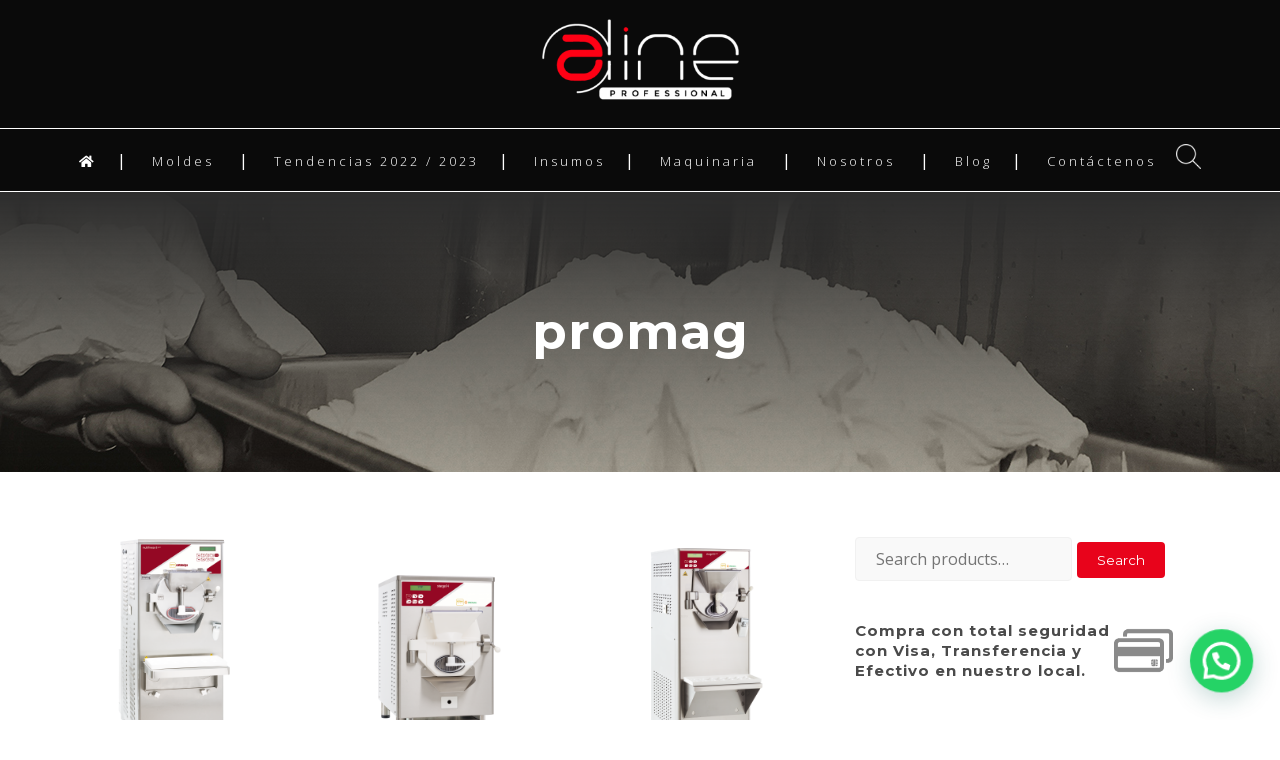

--- FILE ---
content_type: text/css
request_url: https://alineprofessional.com/wp-content/themes/eis/style.css?ver=6.9
body_size: 10189
content:
/*
Theme Name: Eis | Ice Cream
Theme URI: https://themeforest.net/item/eis-ice-cream-psd-template/25641368
Description: Eis perfect WordPress theme for any ice cream activities.
Author: Planet Themes
Author URI: http://www.planet-themes.com
Version: 1.1
License: GNU General Public License v2 or later
License URI: http://www.gnu.org/licenses/gpl-2.0.html
Tags: right-sidebar, custom-menu, featured-images, post-formats, sticky-post, translation-ready
Text Domain: eis
*/


/* 

1 THEME STRUCTURE

    1.0 wordpress core
    
    1.1 body

    1.2 container

    1.3 grid

2 TEXT

    2.1 text rules

    2.2 text color

    2.3 text size

    2.4 text font

3 FORMS

4 TABLE

5 TABS

6 CALENDAR

7 FRAMEWORK CLASS 

    7.1 text-align

    7.2 text-transform

    7.3 color

    7.4 font-size

    7.5 height

    7.6 line-height

    7.7 width

    7.8 background-color

    7.9 background

    7.10 filter

    7.11 margin

    7.12 padding

    7.13 border

    7.14 box-sizing

    7.15 list-style

    7.16 display

    7.17 vertical-align

    7.18 float

    7.19 bg size position repeat

    7.20 position

    7.21 right left top bottom

    7.22 overflow

    7.23 cursor

    7.24 outline


8 CUSTOM FOR THEME

    8.1 navigation 1

    8.2 navigation 2

    8.3 navigation 3

    8.4 navigation top header 1

    8.5 navigation top header 2

    8.6 navigation copyright


9 TYPED PLUGIN


10 JQUERY UI


11 RESPONSIVE

    11.1 ipad land

    11.2 ipad port

    11.3 iphone land

    11.4 iphone port

    11.5 all responsive

    11.6 all iphone

*/


/* = 1.0 WordPress Core
-------------------------------------------------------------- */
.alignnone {
    margin: 5px 20px 20px 0;
}

.aligncenter,
div.aligncenter {
    display: block;
    margin: 5px auto 5px auto;
}

.alignright {
    float:right;
    margin: 5px 0 20px 20px;
}

.alignleft {
    float: left;
    margin: 5px 20px 20px 0;
}

a img.alignright {
    float: right;
    margin: 5px 0 20px 20px;
}

a img.alignnone {
    margin: 5px 20px 20px 0;
}

a img.alignleft {
    float: left;
    margin: 5px 20px 20px 0;
}

a img.aligncenter {
    display: block;
    margin-left: auto;
    margin-right: auto
}

.bypostauthor { border-width: 0px; }

.wp-caption {
    background: #fff;
    border: 1px solid #f0f0f0;
    max-width: 96%; /* Image does not overflow the content area */
    padding: 5px 3px 10px;
    text-align: center;
}

.wp-caption.alignnone {
    margin: 5px 20px 20px 0;
}

.wp-caption.alignleft {
    margin: 5px 20px 20px 0;
}

.wp-caption.alignright {
    margin: 5px 0 20px 20px;
}

.gallery-caption { border-width: 0px; }

.wp-caption img {
    border: 0 none;
    height: auto;
    margin: 0;
    max-width: 98.5%;
    padding: 0;
    width: auto;
}

.wp-caption p.wp-caption-text {
    font-size: 11px;
    line-height: 17px;
    margin: 0;
    padding: 0 4px 5px;
}

/* Text meant only for screen readers. */
.screen-reader-text {
    clip: rect(1px, 1px, 1px, 1px);
    position: absolute !important;
    height: 1px;
    width: 1px;
    overflow: hidden;
}

.screen-reader-text:focus {
    background-color: #f1f1f1;
    border-radius: 0px;
    box-shadow: 0 0 2px 2px rgba(0, 0, 0, 0.6);
    clip: auto !important;
    color: #21759b;
    display: block;
    font-size: 14px;
    font-size: 0.875rem;
    font-weight: bold;
    height: auto;
    left: 5px;
    line-height: normal;
    padding: 15px 23px 14px;
    text-decoration: none;
    top: 5px;
    width: auto;
    z-index: 100000; /* Above WP toolbar. */
}


/* 1 THEME STRUCTURE ------------------------------------------------------- */

/* 1.1 body */
body{ margin:0px; padding:0px; font-weight: normal; letter-spacing: 1px; color: #7e7e7e; }
.planet_body { color: #7e7e7e; font-size: 16px; line-height: 32px; font-family: 'Open Sans', sans-serif; overflow-x:hidden; }

/* 1.2 container */
.planet_container{ width:1200px; margin:auto; padding: 0px; }
.planet_clearfix:after { content: ""; display: block; height: 0; clear: both; visibility: hidden; }
.planet_site{ float: left; width: 100%; -webkit-transition: all 0.8s ease; -moz-transition: all 0.8s ease; -o-transition: all 0.8s ease; -ms-transition: all 0.8s ease; transition: all 0.8s ease; }
.planet_section{ width: 100%; float: left; }

/* 1.3 grid */
.planet_grid_1, .planet_grid_2, .planet_grid_3, .planet_grid_4, .planet_grid_5, .planet_grid_6, .planet_grid_7, .planet_grid_8, .planet_grid_9, .planet_grid_10, .planet_grid_11, .planet_grid_12{ padding:15px; float:left; display:inline; box-sizing:border-box; }
.planet_grid_1 {width:8.33%;}
.planet_grid_2 {width:16.66%;}
.planet_grid_3 {width:25%;}
.planet_grid_4 {width:33.33%;}
.planet_grid_5 {width:41.66%;}
.planet_grid_6 {width:50%;}
.planet_grid_7 {width:58.33%;}
.planet_grid_8 {width:66.66%;}
.planet_grid_9 {width:75%;}
.planet_grid_10 {width:83.33%;}
.planet_grid_11 {width:91.66%;}
.planet_grid_12 {width:100%;}

/* 2 TEXT ------------------------------------------------------- */

/* 2.1 text rules */
p,h1,h2,h3,h4,h5,h6{ margin:0px; padding:0px; font-weight: normal; }
a{ text-decoration: none; font-weight: normal; }

/* 2.2 text color */
h1,h2,h3,h4,h5,h6,.planet_datepicker .ui-datepicker-header .ui-datepicker-title{ color: #2d2d2d; }
p,input,label,textarea,select,.planet_datepicker{ color:#7e7e7e; }
a{ color: #7e7e7e; }
a img{ border: 0; }
b { font-weight: bolder; }

/* 2.3 text size */
h1{ font-size: 30px; line-height: 30px; }
h2{ font-size: 25px; line-height: 25px; }
h3{ font-size: 20px; line-height: 20px; }
h4{ font-size: 17px; line-height: 17px; }
h5{ font-size: 15px; line-height: 15px; }
h6{ font-size: 13px; line-height: 13px; }
p { font-size: 16px; line-height: 32px; }
input,label,textarea,select{ font-size: 16px; }

/* 2.4 text font */
h1,h2,h3,h4,h5,h6,.planet_first_font,.planet_datepicker .ui-datepicker-title{ font-family: 'Playfair Display', sans-serif; }
p,a,input,label,.planet_second_font,.planet_datepicker,textarea,select{ font-family: 'Open Sans', sans-serif; }
.planet_third_font{ font-family: 'Playfair Display', sans-serif; }


/* 3 FORMS ------------------------------------------------------- */

input,textarea,select { background-color: #f9f9f9; outline: 0; border: 1px solid #f1f1f1; padding: 10px 20px; box-sizing:border-box; border-radius: 4px; }

/* 4 TABLE ------------------------------------------------------- */

table{ border-collapse: collapse; }


/* 5 TABS ------------------------------------------------------- */

.planet_tabs .ui-tabs-active.ui-state-active { box-shadow: 0px 2px 0px #c0a58a; }


/* 6 CALENDAR ------------------------------------------------------- */

.planet_datepicker { float: left; width: 100%; text-align: center; }
.planet_datepicker .ui-datepicker { float: left; width: 100%; }
.planet_datepicker .ui-datepicker-header { float: left; width: 100%; }
.planet_datepicker .ui-datepicker-calendar { display: inline-table; width: 95%; margin-top: 15px; margin-bottom: 15px; }
.planet_datepicker .ui-datepicker-prev { display: none; }
.planet_datepicker .ui-datepicker-next { display: none; }

.planet_datepicker .ui-datepicker-header .ui-datepicker-title { background-color: #F9F9F9; padding: 20px; font-size: 20px; font-weight: bolder; border-bottom: 1px solid #f1f1f1; }
.planet_datepicker .ui-datepicker-calendar { margin-top: 10px; }
.planet_datepicker .ui-datepicker-calendar th { color: #7e7e7e; }
.planet_datepicker .ui-datepicker-calendar th,.planet_datepicker .ui-datepicker-calendar td { padding: 10px 5px; }

.planet_datepicker .ui-datepicker-unselectable span { background-color: #fff; }
.planet_datepicker a.ui-state-default { background-color: #c0a58a; color:#fff; padding: 5px; border-radius: 0px; }

/* 7 FRAMEWORK CLASS ------------------------------------------------------- */


/* 7.1 text-align */
.planet_text_align_center { text-align: center; }
.planet_text_align_right { text-align: right; }
.planet_text_align_left { text-align: left; }

/* 7.2 text-transform */
.planet_text_transform_uppercase{ text-transform: uppercase; }


/* 7.3 color */
.planet_color_white { color: #fff; }
.planet_color_grey { color: #7e7e7e; }
.planet_color_greydark { color: #2d2d2d; }
.planet_color_greydark_hover:hover { color: #2d2d2d; }
.planet_color_f1f1f1{ color: #f1f1f1; }
.planet_color_green{ color: #c0a58a; }
.planet_color_green_hover:hover{ color: #c0a58a; }
.planet_color_orange{ color: #efc94c; }
.planet_color_orange_hover:hover{ color: #efc94c; }


/*placeholer*/
.planet_placeholder_color_white::-webkit-input-placeholder { color: #fff; }
.planet_placeholder_color_white::-moz-placeholder { color: #fff; }
.planet_placeholder_color_white:-ms-input-placeholder { color: #fff; }
.planet_placeholder_color_white:-moz-placeholder { color: #fff; }



/* 7.4 font-size */
.planet_font_size_100 { font-size: 100px; line-height: 100px; }
.planet_font_size_90 { font-size: 90px; line-height: 90px; }
.planet_font_size_80 { font-size: 80px; line-height: 80px; }
.planet_font_size_70 { font-size: 70px; line-height: 70px; }
.planet_font_size_60 { font-size: 60px; line-height: 60px; }
.planet_font_size_50 { font-size: 50px; line-height: 50px; }
.planet_font_size_40 { font-size: 40px; line-height: 45px; }
.planet_font_size_30 { font-size: 30px; line-height: 30px; }
.planet_font_size_25 { font-size: 25px; line-height: 25px; }
.planet_font_size_20 { font-size: 20px; line-height: 20px; }
.planet_font_size_15 { font-size: 15px; line-height: 15px; }
.planet_font_size_14 { font-size: 14px; line-height: 14px; }
.planet_font_size_13 { font-size: 13px; line-height: 13px; }
.planet_font_size_12 { font-size: 12px; line-height: 12px; }
.planet_font_size_11 { font-size: 11px; line-height: 12px; }
.planet_font_size_10 { font-size: 10px; line-height: 10px; }
.planet_font_size_8 { font-size: 8px; line-height: 8px; }

/* font-weight */
.planet_font_weight_lighter { font-weight: lighter; }

/* letter-spacing */
.planet_letter_spacing_2 { letter-spacing: 2px; }
.planet_letter_spacing_3 { letter-spacing: 3px; }

/* 7.5 height */
.planet_height_1000{ height: 1000px; }
.planet_height_600{ height: 600px; }
.planet_height_570{ height: 570px; }
.planet_height_550{ height: 550px; }
.planet_height_500{ height: 500px; }
.planet_height_450{ height: 450px; }
.planet_height_400{ height: 400px; }
.planet_height_300{ height: 300px; }
.planet_height_250{ height: 250px; }
.planet_height_200{ height: 200px; }
.planet_height_150{ height: 150px; }
.planet_height_100{ height: 100px; }
.planet_height_90{ height: 90px; }
.planet_height_80{ height: 80px; }
.planet_height_70{ height: 70px; }
.planet_height_60{ height: 60px; }
.planet_height_55{ height: 55px; }
.planet_height_50{ height: 50px; }
.planet_height_40{ height: 40px; }
.planet_height_33{ height: 33px; }
.planet_height_30{ height: 30px; }
.planet_height_25{ height: 25px; }
.planet_height_20{ height: 20px; }
.planet_height_15{ height: 15px; }
.planet_height_13{ height: 13px; }
.planet_height_12{ height: 12px; }
.planet_height_10{ height: 10px; }
.planet_height_5{ height: 5px; }
.planet_height_3{ height: 3px; }
.planet_height_2{ height: 2px; }
.planet_height_1{ height: 1px; }
.planet_height_auto{ height: auto; }
.planet_height_100_percentage { height: 100%; }

.planet_min_height_29{ min-height: 29px; }


/* 7.6 line-height */
.planet_line_height_5 { line-height: 5px; }
.planet_line_height_16 { line-height: 16px; }
.planet_line_height_17 { line-height: 17px; }
.planet_line_height_18 { line-height: 18px; }
.planet_line_height_20 { line-height: 20px; }
.planet_line_height_25 { line-height: 25px; }
.planet_line_height_31 { line-height: 31px; }
.planet_line_height_30 { line-height: 30px; }
.planet_line_height_35 { line-height: 35px; }
.planet_line_height_50 { line-height: 50px; }


/* 7.7 width */
.planet_width_700 { width: 700px; }
.planet_width_300 { width: 300px; }
.planet_width_200 { width: 200px; }
.planet_width_170 { width: 170px; }
.planet_width_150 { width: 150px; }
.planet_width_100 { width: 100px; }
.planet_width_90 { width: 90px; }
.planet_width_70 { width: 70px; }
.planet_width_60 { width: 60px; }
.planet_width_55 { width: 55px; }
.planet_width_33 { width: 33px; }
.planet_width_30_hover:hover { width: 30px; }
.planet_width_25 { width: 25px; }
.planet_width_5 { width: 5px; }
.planet_width_100_percentage { width: 100%; }
.planet_width_85_percentage { width: 85%; }
.planet_width_80_percentage { width: 80%; }
.planet_width_75_percentage { width: 75%; }
.planet_width_70_percentage { width: 70%; }
.planet_width_66_percentage { width: 66.66%; }
.planet_width_65_percentage { width: 65%; }
.planet_width_60_percentage { width: 60%; }
.planet_width_55_percentage { width: 55%; }
.planet_width_50_percentage { width: 50%; }
.planet_width_35_percentage { width: 35%; }
.planet_width_33_percentage { width: 33.33%; }
.planet_width_40_percentage { width: 40%; }
.planet_width_30_percentage { width: 30%; }
.planet_width_25_percentage { width: 25%; }
.planet_width_20_percentage { width: 20%; }
.planet_width_15_percentage { width: 15%; }
.planet_width_10_percentage { width: 10%; }
.planet_width_5_percentage { width: 5%; }


/* 7.8 background-color */
.planet_bg_white { background-color: #ffffff; }
.planet_bg_white_hover:hover { background-color: #ffffff; }
.planet_bg_blue { background-color: #c0a58a; }
.planet_bg_green { background-color: #c0a58a; }
.planet_bg_green_hover:hover { background-color: #c0a58a; }
.planet_bg_grey { background-color: #f9f9f9; }
.planet_bg_grey_2 { background-color: #a3a3a3; }
.planet_bg_grey_3 { background-color: #e4e4e4; }
.planet_bg_greydark { background-color: #bcb9d8; }
.planet_bg_greydark_hover:hover { background-color: #2d2d2d; }
.planet_bg_orange { background-color: #bcb9d8; }
.planet_bg_red { background-color: #c85f64; }
.planet_bg_yellow { background-color: #FFDA44; }
.planet_bg_orangedark { background-color: #c4aa87; } 
.planet_bg_blue_alpha { background-color: rgba(138, 198, 208, 0.75); }
.planet_bg_green_alpha { background-color: rgba(112, 193, 144, 0.95); }
.planet_bg_greydark_alpha { background-color: rgba(101, 100, 96, 0.3); }
.planet_bg_greydark_alpha_4 { background-color: rgba(101, 100, 96, 0.4); }
.planet_bg_greydark_alpha_6 { background-color: rgba(101, 100, 96, 0.6); }
.planet_bg_greydark_alpha_8 { background-color: rgba(101, 100, 96, 0.8); }
.planet_bg_greydark_alpha_9 { background-color: rgba(101, 100, 96, 0.9); }


/* 7.9 background */
.planet_background_none{ background: none; }
.planet_background_none_hover:hover{ background: none; }
.planet_bg_greydark_alpha_gradient { 
    background: -moz-linear-gradient(top, rgba(101,100,96,0) 0%, rgba(101,100,96,0.1) 60%, rgba(101,100,96,0.65) 100%);
    background: -webkit-linear-gradient(top, rgba(101,100,96,0) 0%,rgba(101,100,96,0.1) 60%,rgba(101,100,96,0.65) 100%);
    background: linear-gradient(to bottom, rgba(101,100,96,0) 0%,rgba(101,100,96,0.1) 60%,rgba(101,100,96,0.65) 100%);
    filter: progid:DXImageTransform.Microsoft.gradient( startColorstr='#00656460', endColorstr='#a6656460',GradientType=0 );
}
.planet_bg_greydark_alpha_gradient_2 { 
    background: -moz-linear-gradient(top, rgba(101,100,96,0.8) 0%, rgba(101,100,96,0) 35%, rgba(101,100,96,0) 45%, rgba(101,100,96,0.8) 100%);
    background: -webkit-linear-gradient(top, rgba(101,100,96,0.8) 0%,rgba(101,100,96,0) 35%,rgba(101,100,96,0) 45%,rgba(101,100,96,0.8) 100%);
    background: linear-gradient(to bottom, rgba(101,100,96,0.8) 0%,rgba(101,100,96,0) 35%,rgba(101,100,96,0) 45%,rgba(101,100,96,0.8) 100%);
    filter: progid:DXImageTransform.Microsoft.gradient( startColorstr='#99656460', endColorstr='#99656460',GradientType=0 );
}
.planet_bg_greydark_alpha_gradient_3 { 
    background: -moz-linear-gradient(top, rgba(101,100,96,0) 0%, rgba(101,100,96,0.65) 100%);
    background: -webkit-linear-gradient(top, rgba(101,100,96,0) 0%,rgba(101,100,96,0.65) 100%);
    background: linear-gradient(to bottom, rgba(101,100,96,0) 0%,rgba(101,100,96,0.65) 100%);
    filter: progid:DXImageTransform.Microsoft.gradient( startColorstr='#00656460', endColorstr='#a6656460',GradientType=0 );
}
.planet_bg_greydark_alpha_gradient_4 { 
    background: -moz-linear-gradient(top, rgba(101,100,96,0.65) 0%, rgba(101,100,96,0.1) 60%, rgba(101,100,96,0) 100%);
    background: -webkit-linear-gradient(top, rgba(101,100,96,0.65) 0%,rgba(101,100,96,0.1) 60%,rgba(101,100,96,0) 100%);
    background: linear-gradient(to bottom, rgba(101,100,96,0.65) 0%,rgba(101,100,96,0.1) 60%,rgba(101,100,96,0) 100%);
    filter: progid:DXImageTransform.Microsoft.gradient( startColorstr='#00656460', endColorstr='#a6656460',GradientType=0 );
}
.planet_bg_greydark_alpha_gradient_5 { 
    background: -moz-linear-gradient(top, rgba(101,100,96,0.6) 0%, rgba(101,100,96,0.6) 75%, rgba(101,100,96,0) 100%);
    background: -webkit-linear-gradient(top, rgba(101,100,96,0.6) 0%,rgba(101,100,96,0.6) 75%,rgba(101,100,96,0) 100%);
    background: linear-gradient(to bottom, rgba(101,100,96,0.6) 0%,rgba(101,100,96,0.6) 75%,rgba(101,100,96,0) 100%);
    filter: progid:DXImageTransform.Microsoft.gradient( startColorstr='#99656460', endColorstr='#00656460',GradientType=0 );
}
.planet_bg_gradient_red_to_green{

    background: rgb(204,133,133);
    background: -moz-linear-gradient(left, rgba(204,133,133,1) 0%, rgba(204,133,133,1) 61%, rgba(104,183,140,1) 82%, rgba(104,183,140,1) 100%);
    background: -webkit-linear-gradient(left, rgba(204,133,133,1) 0%,rgba(204,133,133,1) 61%,rgba(104,183,140,1) 82%,rgba(104,183,140,1) 100%);
    background: linear-gradient(to right, rgba(204,133,133,1) 0%,rgba(204,133,133,1) 61%,rgba(104,183,140,1) 82%,rgba(104,183,140,1) 100%);
    filter: progid:DXImageTransform.Microsoft.gradient( startColorstr='#c0a58a', endColorstr='#c0a58a',GradientType=1 );

}

/* 7.10 filter */
.planet_filter_blur_5 { filter:blur(5px); -webkit-filter: blur(5px); }


/* 7.11 margin */
/*margin general*/
.planet_margin_0 { margin: 0px; }
.planet_margin_5 { margin: 5px; }
.planet_margin_10 { margin: 10px; }
.planet_margin_15 { margin: 15px; }
.planet_margin_20 { margin: 20px; }
/*margin bottom*/
.planet_margin_bottom_50 { margin-bottom: 50px; }
.planet_margin_bottom_20 { margin-bottom: 20px; }
.planet_margin_bottom_10 { margin-bottom: 10px; }
/*margin top*/
.planet_margin_top_50 { margin-top: 50px; }
.planet_margin_top_40 { margin-top: 40px; }
.planet_margin_top_20 { margin-top: 20px; }
.planet_margin_top_13 { margin-top: 13px; }
.planet_margin_top_10 { margin-top: 10px; }
.planet_margin_top_8 { margin-top: 8px; }
.planet_margin_top_5 { margin-top: 5px; }
.planet_margin_top_2 { margin-top: 2px; }
/*margin right*/
.planet_margin_right_5 { margin-right: 5px; }
.planet_margin_right_10 { margin-right: 10px; }
.planet_margin_right_20 { margin-right: 20px; }
.planet_margin_right_40 { margin-right: 40px; }
.planet_margin_right_50 { margin-right: 50px; }
.planet_margin_right_60 { margin-right: 60px; }
/*margin left*/
.planet_margin_left_0 { margin-left: 0px; }
.planet_margin_left_5 { margin-left: 5px; }
.planet_margin_left_10 { margin-left: 10px; }
.planet_margin_left_15 { margin-left: 15px; }
.planet_margin_left_20 { margin-left: 20px; }
.planet_margin_left_40 { margin-left: 40px; }
.planet_margin_left_80 { margin-left: 80px; }
.planet_margin_left_60 { margin-left: 60px; }
.planet_margin_left_70 { margin-left: 70px; }
.planet_margin_left_120 { margin-left: 120px; }
.planet_margin_left_200 { margin-left: 200px; }
.planet_margin_left_220 { margin-left: 220px; }
.planet_margin_left_240 { margin-left: 240px; }
/*margin left negative*/
.planet_margin_left_negative_15 { margin-left: -15px; }
/*margin bottom negative*/
.planet_margin_bottom_negative_15 { margin-bottom: -15px; }
.planet_margin_bottom_100_negative { margin-bottom: -100px; }
.planet_margin_bottom_105_negative { margin-bottom: -105px; }
/*margin top negative*/
.planet_margin_top_negative_30 { margin-top: -30px; }
.planet_margin_top_negative_225 { margin-top: -225px; }
.planet_margin_top_negative_300 { margin-top: -300px; }


/* 7.12 padding */
/*padding_general*/
.planet_padding_0 { padding: 0px; }
.planet_padding_5 { padding: 5px; }
.planet_padding_5_10 { padding: 5px 10px; }
.planet_padding_8 { padding: 8px; }
.planet_padding_8_20 { padding: 8px 20px; }
.planet_padding_10 { padding: 10px; }
.planet_padding_10_20 { padding: 10px 20px; }
.planet_padding_10_25 { padding: 10px 25px; }
.planet_padding_20_10 { padding: 20px 10px; }
.planet_padding_13_10 { padding: 13px 10px; }
.planet_padding_13 { padding: 13px; }
.planet_padding_15 { padding: 15px; }
.planet_padding_15_35 { padding: 15px 35px; }
.planet_padding_15_40 { padding: 15px 40px; }
.planet_padding_20 { padding: 20px; }
.planet_padding_28 { padding: 28px; }
.planet_padding_20_50 { padding: 20px 50px; }
.planet_padding_20_25 { padding: 20px 25px; }
.planet_padding_30 { padding: 30px; }
.planet_padding_40 { padding: 40px; }
.planet_padding_40_20 { padding: 40px 20px; }
.planet_padding_30_40 { padding: 30px 40px; }
.planet_padding_50 { padding: 50px; }
.planet_padding_60 { padding: 60px; }
.planet_padding_80 { padding: 80px; }
.planet_padding_90 { padding: 90px; }
.planet_padding_100 { padding: 100px; }
.planet_padding_1020 { padding: 10px 20px; }
.planet_padding_510 { padding: 5px 10px; }
/*bottom*/
.planet_padding_botttom_0 { padding-bottom: 0px; }
.planet_padding_botttom_5 { padding-bottom: 5px; }
.planet_padding_botttom_10 { padding-bottom: 10px; }
.planet_padding_botttom_50 { padding-bottom: 50px; }
/*top*/
.planet_padding_top_0 { padding-top: 0px; }
.planet_padding_top_10 { padding-top: 10px; }
.planet_padding_top_50 { padding-top: 50px; }
/*left*/
.planet_padding_left_220 { padding-left: 220px; }
.planet_padding_left_120 { padding-left: 120px; }
.planet_padding_left_100 { padding-left: 100px; }
.planet_padding_left_90 { padding-left: 90px; }
.planet_padding_left_80 { padding-left: 80px; }
.planet_padding_left_70 { padding-left: 70px; }
.planet_padding_left_50 { padding-left: 50px; }
.planet_padding_left_45 { padding-left: 45px; }
.planet_padding_left_40 { padding-left: 40px; }
.planet_padding_left_25 { padding-left: 25px; }
.planet_padding_left_20 { padding-left: 20px; }
.planet_padding_left_10 { padding-left: 10px; }
.planet_padding_left_5 { padding-left: 5px; }
.planet_padding_left_0 { padding-left: 0px; }
/*right*/
.planet_padding_right_0 { padding-right: 0px; }
.planet_padding_right_5 { padding-right: 5px; }
.planet_padding_right_10 { padding-right: 10px; }
.planet_padding_right_20 { padding-right: 20px; }
.planet_padding_right_40 { padding-right: 40px; }


/* 7.13 border */
/*border radius*/
.planet_border_radius_3 { border-radius: 3px; }
.planet_border_radius_4 { border-radius: 4px; }
.planet_border_radius_15 { border-radius: 15px; }
.planet_border_radius_25 { border-radius: 25px; }
.planet_border_radius_50 { border-radius: 50px; }
.planet_border_radius_100_percentage { border-radius: 100%; }
/*general border*/
.planet_border_width_2 { border-width: 2px; }
.planet_border_0 { border: 0px solid #fff; }
.planet_border_1_solid_white { border: 1px solid #fff; }
.planet_border_2_solid_white { border: 2px solid #fff; }
.planet_border_2_solid_white_hover:hover { border: 2px solid #fff; }
.planet_border_1_solid_grey { border: 1px solid #f1f1f1; }
.planet_border_1_solid_grey_2 { border: 1px solid #a3a3a3; }
.planet_border_3_solid_white { border: 3px solid #fff; }
.planet_border_3_dashed_grey { border: 3px dashed #f1f1f1; }
.planet_border_1_solid_green { border: 1px solid #c0a58a; }
.planet_border_1_solid_green_hover:hover { border: 1px solid #c0a58a; }
.planet_border_2_solid_green { border: 2px solid #c0a58a; }
.planet_border_1_solid_orange { border: 1px solid #efc94c; }
/*border top*/
.planet_border_top_width_0{ border-top-width: 0px; }
.planet_border_top_1_solid_grey { border-top: 1px solid #f1f1f1; }
.planet_border_top_1_solid_greydark { border-top: 1px solid #595959; }
.planet_border_top_2_solid_grey { border-top: 2px solid #f1f1f1; }
/*border bottom*/
.planet_border_bottom_width_0{ border-bottom-width: 0px; }
.planet_border_bottom_width_2{ border-bottom-width: 2px; }
.planet_border_bottom_1_solid_grey { border-bottom: 1px solid #f1f1f1; }
.planet_border_bottom_2_solid_grey { border-bottom: 2px solid #f1f1f1; }
.planet_border_bottom_2_solid_greendark { border-bottom: 2px solid #64AB84; }
.planet_border_bottom_4_solid_white { border-bottom: 4px solid #fff; }
.planet_border_bottom_3_solid_white { border-bottom: 3px solid #fff; }
.planet_border_bottom_1_solid_greydark { border-bottom: 1px solid #595959; }
.planet_border_bottom_1_solid_white { border-bottom: 1px solid #fff; }
/*border left*/
.planet_border_left_width_0{ border-left-width: 0px; }
/*border right*/
.planet_border_right_width_0{ border-right-width: 0px; }


/* 7.14 box-sizing */
.planet_box_sizing_border_box { box-sizing: border-box; }


/* 7.15 list-style */
.planet_list_style_none { list-style: none; }


/* 7.16 display */
.planet_display_inline { display: inline; }
.planet_display_inline_block { display: inline-block; }
.planet_display_block { display: block; }
.planet_display_none { display: none; }
.planet_display_table { display: table; }
.planet_display_table_cell { display: table-cell; }

/* 7.17 vertical-align */
.planet_vertical_align_middle { vertical-align: middle; }
.planet_vertical_align_top { vertical-align: top; }
.planet_vertical_align_bottom { vertical-align: bottom; }

/* 7.18 float */
.planet_float_left { float: left; }
.planet_float_right { float: right; }


/* 7.19 bg size position repeat */
.planet_background_size_cover { background-size: cover; }
.planet_background_size_25 { background-size: 25px; }
.planet_background_position_center { background-position: center center; }
.planet_background_position_center_bottom { background-position: center bottom; }
.planet_background_position_center_top { background-position: center top; }
.planet_background_repeat_no_repeat { background-repeat: no-repeat; }


/* 7.20 position */
.planet_position_absolute { position: absolute; }
.planet_position_relative { position: relative; }
.planet_position_fixed { position: fixed; }


/* 7.21 right left top bottom */
.planet_right_300_negative { right: -300px; }
.planet_right_350_negative { right: -350px; }
.planet_right_0 { right: 0; }
.planet_right_20 { right: 20px; }
.planet_right_40 { right: 40px; }
.planet_left_0 { left: 0; }
.planet_left_10 { left: 10px; }
.planet_left_15 { left: 15px; }
.planet_left_65_negative { left: -65px; }
.planet_top_0 { top: 0; }
.planet_top_5 { top: 5px; }
.planet_top_40_negative { top: -40px; }
.planet_top_10_negative { top: -10px; }
.planet_top_5_negative { top: -5px; }
.planet_top_3_negative { top: -3px; }
.planet_top_10 { top: 10px; }
.planet_top_17 { top: 17px; }
.planet_top_20 { top: 20px; }
.planet_top_33 { top: 33px; }
.planet_bottom_20 { bottom: 20px; }
.planet_bottom_30 { bottom: 30px; }
.planet_bottom_35_negative { bottom: -35px; }


/* 7.22 overflow */
.planet_overflow_hidden { overflow: hidden; }
.planet_overflow_x_auto { overflow-x: auto; }
.planet_overflow_y_auto { overflow-y: auto; }


/* 7.23 cursor */
.planet_cursor_move { cursor: move; }
.planet_cursor_pointer { cursor: pointer; }
.planet_cursor_zoom_out { cursor: zoom-out; }


/* 7.24 outline */
.planet_outline_0{ outline: 0; }


.planet_hyphens_auto{ hyphens: auto; }
.planet_word_break_break_all{ word-break: break-all; }




/* 7.25 z-index */
.planet_z_index_1_negative{ z-index: -1; }
.planet_z_index_9{ z-index: 9; }
.planet_z_index_99{ z-index: 99; }
.planet_z_index_999{ z-index: 999; }
.planet_z_index_999999{ z-index: 999999; }


/* 7.26 transition */
.planet_transition_all_08_ease{
    -webkit-transition: all 0.8s ease; -moz-transition: all 0.8s ease; -o-transition: all 0.8s ease; -ms-transition: all 0.8s ease; transition: all 0.8s ease;
}

/* 7.27 opacity */
.planet_opacity_0{ opacity: 0; }
.planet_opacity_07{ opacity: 0.7; }
.planet_opacity_05_hover:hover{ opacity: 0.5; }


/* 7.28 zoom */
.planet_zoom_1_1_hover:hover{ zoom: 1.1; }


/* ------------------------------------------------------- GUTENBER BLOCK ------------------------------------------------------- */

/*button*/
.wp-block-button a { text-decoration: initial !important; }

/*gallery*/
.wp-block-gallery { padding-left: initial !important; }
.wp-block-gallery li { padding: initial !important; }
.wp-block-gallery figure { position: relative; }
.wp-block-gallery figcaption { box-sizing: border-box; left: 0; }

/*embed*/
figure.wp-block-embed { position: relative; margin: 0px; padding: 0px; box-sizing: border-box }

/*quote*/
.wp-block-pullquote.is-style-solid-color blockquote { background-color: initial; border-width: 0px !important; }
.wp-block-pullquote.is-style-solid-color blockquote p,.wp-block-pullquote.is-style-solid-color blockquote cite { color: #fff; }
.wp-block-pullquote.is-style-default { border-width: 2px; border-style: solid; }
.wp-block-pullquote.is-style-default blockquote { background-color: initial; border-width: 0px !important; }
.wp-block-quote.is-style-large { padding: 10px 50px; }

/*latest comments*/
.wp-block-latest-comments { margin:0px; padding:0px !important; }

.wp-block-group__inner-container { padding: 20px; }


.wp-block-media-text__content .has-large-font-size { line-height: 1.3;}

.wp-block-media-text { margin-bottom: 40px; }

.has-text-color.has-background.has-very-light-gray-color { margin-top: 30px; margin-bottom: 30px; }

.wp-block-cover { margin-top:30px; margin-bottom: 30px; }

.wp-block-button { margin-top:30px; margin-bottom: 30px; }


.wp-block-search .wp-block-search__button { background-color: #bcb9d8;color: #fff;border: 1px solid #bcb9d8;border-radius: 4px; }

ul.wp-block-latest-posts.wp-block-latest-posts__list { padding: 0px; }


.wp-block-categories select,
.wp-block-archives select { width: 100%; height:40px; margin-bottom: 30px; }


.wp-block-calendar table caption { font-size: 25px; line-height: 25px;color: #2d2d2d;font-weight: normal;font-family: 'Playfair Display';  margin-bottom: 20px; }
.wp-block-calendar table tr th{ color: #2d2d2d; }
.wp-block-calendar table tr td{ color: #7e7e7e; }
.wp-block-calendar table tr #today{ color: #fff; background-color: #bcb9d8;}
.wp-block-calendar tfoot td a{ color: #fff; background-color: #bcb9d8; text-decoration: none; border-radius: 4px; padding: 5px 10px;}
.wp-block-calendar { margin-bottom: 30px; }


#planet_link_pages { margin-top: 20px; }
#planet_link_pages .planet_first_font span.current { font-family: 'Open Sans'; }

.post-password-form input[type='submit'] { background-color: #bcb9d8; color:#fff; border:1px solid #bcb9d8; }

p.has-large-font-size { line-height: 1.3; }


/*post adjust*/
.planet_container .planet_grid_8 .planet_container_single_php h1 { font-size: 40px; line-height: 40px; }
.planet_container .planet_grid_8 .planet_container_single_php h2 { font-size: 35px; line-height: 35px; }
.planet_container .planet_grid_8 .planet_container_single_php h3 { font-size: 30px; line-height: 30px; }
.planet_container .planet_grid_8 .planet_container_single_php h4 { font-size: 25px; line-height: 25px; }
.planet_container .planet_grid_8 .planet_container_single_php h5 { font-size: 20px; line-height: 20px; font-weight: bold; }
.planet_container .planet_grid_8 .planet_container_single_php h6 { font-size: 15px; line-height: 15px; font-weight: bold; }

.planet_container .planet_grid_8 .planet_container_single_php h2 { margin-top: 30px; }
.planet_container .planet_grid_8 .planet_container_single_php table { margin-top: 30px; }
.planet_container .planet_grid_8 .planet_container_single_php h3 { margin-top: 30px; margin-bottom: 20px; }
.planet_container .planet_grid_8 .planet_container_single_php h4 { margin-top: 30px; }
.planet_container .planet_grid_8 .planet_container_single_php h5 { margin-top: 30px; }
.planet_container .planet_grid_8 .planet_container_single_php h6 { margin-top: 30px; }

.planet_container .planet_grid_8 .planet_container_single_php img.aligncenter.size-full,
.planet_container .planet_grid_8 .planet_container_single_php img.aligncenter { margin-top: 30px; margin-bottom: 30px; }
.planet_container .planet_grid_8 .planet_container_single_php img.alignnone { margin-top: 20px; }

.planet_container .planet_grid_8 .planet_container_single_php div.wp-caption.aligncenter { margin-bottom: 20px; margin-top: 20px; }
.planet_container .planet_grid_8 .planet_container_single_php div.wp-caption.alignnone { margin-bottom: 20px; margin-top: 20px; }

.planet_container .planet_grid_8 .planet_container_single_php blockquote { margin-top: 20px; margin-bottom: 20px; }
.planet_container .planet_grid_8 .planet_container_single_php pre { margin-top: 20px; margin-bottom: 20px; }
.planet_container .planet_grid_8 .planet_container_single_php dl { margin-top: 20px; margin-bottom: 20px; }


.planet_container .planet_grid_8 .planet_container_page_php h2 { margin-top: 30px; margin-bottom: 20px; }
.planet_container .planet_grid_8 .planet_container_page_php ol li { margin-top: 10px; margin-bottom: 10px; }
.planet_container .planet_grid_8 .planet_container_page_php blockquote { margin-top: 20px; margin-bottom: 20px; }


#planet_comments ul.planet_comments_php li h1 { font-size: 40px; line-height: 40px; margin-top: 20px; margin-bottom: 20px; display: inline-block; width: 100% }
#planet_comments ul.planet_comments_php li h2 { font-size: 35px; line-height: 35px; margin-top: 20px; margin-bottom: 20px; display: inline-block;width: 100% }
#planet_comments ul.planet_comments_php li h3 { font-size: 30px; line-height: 30px; margin-top: 20px; margin-bottom: 20px; display: inline-block; width: 100%}
#planet_comments ul.planet_comments_php li h4 { font-size: 25px; line-height: 25px; margin-top: 20px; margin-bottom: 20px; display: inline-block;width: 100%}
#planet_comments ul.planet_comments_php li h5 { font-size: 20px; line-height: 20px; font-weight: bold; margin-top: 20px; margin-bottom: 20px; display: inline-block;width: 100% }
#planet_comments ul.planet_comments_php li h6 { font-size: 15px; line-height: 15px; font-weight: bold; margin-top: 20px; margin-bottom: 20px; display: inline-block;width: 100% }

#planet_comments ul.planet_comments_php li blockquote { margin-top: 20px; margin-bottom: 20px; }
#planet_comments ul.planet_comments_php li pre { margin-top: 20px; margin-bottom: 20px; }
#planet_comments ul.planet_comments_php li dl { margin-top: 20px; margin-bottom: 20px; }


.planet_container .planet_grid_8 .planet_container_page_php h1 { font-size: 40px; line-height: 40px; }
.planet_container .planet_grid_8 .planet_container_page_php h2 { font-size: 35px; line-height: 35px; }
.planet_container .planet_grid_8 .planet_container_page_php h3 { font-size: 30px; line-height: 30px; }
.planet_container .planet_grid_8 .planet_container_page_php h4 { font-size: 25px; line-height: 25px; }
.planet_container .planet_grid_8 .planet_container_page_php h5 { font-size: 20px; line-height: 20px; font-weight: bold; }
.planet_container .planet_grid_8 .planet_container_page_php h6 { font-size: 15px; line-height: 15px; font-weight: bold; }

.planet_container .planet_grid_8 .planet_container_page_php h2 { margin-top: 30px; }
.planet_container .planet_grid_8 .planet_container_page_php table { margin-top: 30px; }
.planet_container .planet_grid_8 .planet_container_page_php h3 { margin-top: 30px; margin-bottom: 20px; }
.planet_container .planet_grid_8 .planet_container_page_php h4 { margin-top: 30px; }
.planet_container .planet_grid_8 .planet_container_page_php h5 { margin-top: 30px; }
.planet_container .planet_grid_8 .planet_container_page_php h6 { margin-top: 30px; }






/* ------------------------------------------------------- CUSTOM FOR THEME ------------------------------------------------------- */

/*planet_navigation_1*/
.planet_navigation_1 { border-top:1px solid #f1f1f1; border-bottom:1px solid #f1f1f1; }
.planet_navigation_1 div > ul.menu, .planet_navigation_1 div.menu > ul { list-style: none; margin: 0px; padding: 0px; text-align: center; }
.planet_navigation_1 div > ul.menu > li, .planet_navigation_1 div.menu > ul > li { display: inline-block; padding: 20px 0px; position: relative; }
.planet_navigation_1 div > ul.menu > li:after, .planet_navigation_1 div.menu > ul > li:after { content: "|"; display: inline-block; margin: 0px 20px; color: rgba(0, 0, 0, 0); }
.planet_navigation_1 div > ul.menu > li:last-child:after, .planet_navigation_1 div.menu > ul > li:last-child:after { content: ""; margin: 0px; }
.planet_navigation_1 div li a { color: #7e7e7e;font-size: 16px;font-family: 'Open Sans';font-weight: normal; }

/*dropdown*/
.planet_navigation_1 div > ul > li > ul.sub-menu, .planet_navigation_1 div > ul > li > ul.children { display: none; }
.planet_navigation_1 div > ul > li:hover > ul.sub-menu, .planet_navigation_1 div > ul > li:hover > ul.children { display: block; }
.planet_navigation_1 div > ul li > ul.sub-menu, .planet_navigation_1 div > ul li > ul.children { background-color: #fff;margin: 0px;text-align: left;list-style: none;}
.planet_navigation_1 div > ul > li > ul { box-shadow: 0px 2px 5px #f1f1f1;position: absolute;top: 60px;left: -20px;width: 220px;z-index: 9;}
.planet_navigation_1 div > ul.menu > li > ul a, .planet_navigation_1 div.menu > ul > li > ul a { color: #7e7e7e;display: block;width: 100%;}
.planet_navigation_1 div > ul > li > ul.sub-menu > li, .planet_navigation_1 div > ul > li > ul.children > li { border-bottom: 1px solid #f1f1f1;}
.planet_navigation_1 div > ul > li > ul { padding:5px 20px !important; }
.planet_navigation_1 div > ul > li ul { padding-left:15px; }
.planet_navigation_1 div > ul > li > ul.sub-menu > li:last-child, .planet_navigation_1 div > ul > li > ul.children > li:last-child { border-width: 0px;}
.planet_navigation_1 div > ul > li > ul.sub-menu > li > a:before, .planet_navigation_1 div > ul > li > ul.children > li > a:before { content:"" !important; }
.planet_navigation_1 div > ul > li > ul.sub-menu > li > a, .planet_navigation_1 div > ul > li > ul.children > li > a { padding: 10px 0px !important; }
.planet_navigation_1 div > ul > li > ul.sub-menu > li a:before, .planet_navigation_1 div > ul > li > ul.children > li a:before { content:"- ";}
.planet_navigation_1 div > ul > li > ul.sub-menu > li a, .planet_navigation_1 div > ul > li > ul.children > li a { padding:5px 0px; }
.planet_navigation_1 ul.children a { font-size: 14px; line-height: 28px; }


@media only screen and (min-width: 320px) and (max-width: 1199px) { 
    .planet_navigation_1 div > ul { text-align: center !important; } 
}
@media only screen and (min-width: 320px) and (max-width: 767px) { 
    .planet_navigation_1 div > ul { display: none; } 
    .planet_navigation_1 div > ul li > ul.sub-menu, .planet_navigation_1 div > ul li > ul.children { margin-left: -85px; left: 50%; }
    .planet_navigation_1 div > ul > li:after { display: none; } 
    .planet_navigation_1 div > ul > li { display: block; }
    .planet_navigation_1 div > ul li > ul.sub-menu li > ul.sub-menu, .planet_navigation_1 div > ul li > ul.children li > ul.children { margin-left: -85px; left: 50%; top: 0; padding-top: 60px; } 
}

/*responsive navigation*/
.planet_navigation_1_sidebar div > ul { list-style: none; margin: 0px; padding: 0px; }
.planet_navigation_1_sidebar div > ul > li { display: inline-block; width: 100%; padding: 0px 0px 10px 0px; }
.planet_navigation_1_sidebar div li a {  }
.planet_navigation_1_sidebar div li > a { padding: 10px 0px; display: inline-block; font-size: 20px; text-transform: lowercase; color: #fff; }
.planet_navigation_1_sidebar div li > a::first-letter { text-transform: uppercase; }
.planet_navigation_1_sidebar div > ul li > ul.sub-menu, .planet_navigation_1_sidebar div > ul li > ul.children { margin: 0px; padding: 0px; list-style: none; }
.planet_navigation_1_sidebar div > ul li > ul.sub-menu > li, .planet_navigation_1_sidebar div > ul li > ul.children > li { padding: 0px 20px; text-align: left; }
.planet_navigation_1_sidebar div > ul li > ul.sub-menu li a, .planet_navigation_1_sidebar div > ul li > ul.children li a { font-size: 14px; line-height: 28px; }

.planet_navigation_1_sidebar_content { box-shadow: -5px 0px 10px rgba(0, 0, 0, 0.1); }

.planet_navigation_1_sidebar_content ul.children li { background-image: url('img/next-menu.svg'); background-size: 10px;background-repeat: no-repeat;background-position: left 19px; }


/*planet_image_archive*/
.planet_image_archive img { float: left; max-width: 100%; height: auto; }
.planet_body.home #planet_header_img_archive { display: none; }  

/*pagination*/
.navigation.pagination .nav-links { text-align: center; }
.navigation.pagination .nav-links .page-numbers { font-size: 14px; font-family: 'Open Sans'; margin: 0px 10px; text-transform: uppercase; }
.navigation.pagination .nav-links .page-numbers.current { color: #7e7e7e;  }

.navigation.pagination .nav-links .page-numbers { border:1px solid #f1f1f1; padding: 5px 10px; }
.navigation.pagination .nav-links .page-numbers.prev,
.navigation.pagination .nav-links .page-numbers.next { border:0px solid #f1f1f1; }
.navigation.pagination .nav-links .page-numbers.current { border:1px solid #dab3c9; background-color: #dab3c9; color: #fff; }

/*sidebar*/
.nicdark_sidebar .widget { margin-bottom: 40px; }
.nicdark_sidebar .widget img, .nicdark_sidebar .widget select { max-width: 100%; }
.nicdark_sidebar .widget h3 { margin-bottom: 20px; font-weight: normal; font-size:25px; line-height: 25px; }
.nicdark_sidebar a { font-size: 14px; }

/*sidebar search*/
.nicdark_sidebar .widget.widget_search{ float: left; width:100%; }
.nicdark_sidebar .widget.widget_search input[type="text"]{ float: left; width:100%; height: 39px; border-radius: 4px; margin-bottom: 20px; }
.nicdark_sidebar .widget.widget_search #searchsubmit { cursor:pointer; width: 30%; height: 39px; color: #fff; background-color: #bcb9d8; text-transform: uppercase; border: 0px; font-family: 'Open Sans'; border-radius: 4px; font-size: 14px;padding: 10px 20px; line-height: 19px; font-weight: normal;letter-spacing: 2px;float: left;}

@media only screen and (min-width: 320px) and (max-width: 479px){
    .nicdark_sidebar .widget.widget_search input[type="text"] { width: 100%; }
    .nicdark_sidebar .widget.widget_search #searchsubmit { width: initial; margin-top: 0px; }
}


/*list*/
.nicdark_sidebar .widget ul { margin: 0px; padding: 0px; list-style: none; }
.nicdark_sidebar .widget > ul > li { padding: 10px; border-bottom: 1px solid #f1f1f1; }
.nicdark_sidebar .widget > ul > li:last-child { padding-bottom: 0px; border-bottom: 0px solid #f1f1f1; }
.nicdark_sidebar .widget ul li { padding: 10px 0px; }
.nicdark_sidebar .widget ul.children { padding: 10px; }
.nicdark_sidebar .widget ul.children:last-child { padding-bottom: 0px; }

/*archive*/
.nicdark_sidebar .widget.widget_archive select { width: 100%; text-indent: 10px; height: 40px; font-size: 15px; }

/*categories*/
.nicdark_sidebar .widget.widget_categories select { width: 100%; text-indent: 10px; height: 40px; font-size: 15px; }

/*text*/
.nicdark_sidebar .widget.widget_text select { width: 100%; text-indent: 10px; height: 40px; font-size: 15px; }

/*calendar*/
.nicdark_sidebar .widget.widget_calendar table { text-align: center; background-color: #fff; width: 100%; border: 1px solid #f1f1f1; line-height: 20px; }
.nicdark_sidebar .widget.widget_calendar table thead { color: #7e7e7e; }
.nicdark_sidebar .widget.widget_calendar table th { padding: 10px 5px; font-size: 12px; color: #2d2d2d; }
.nicdark_sidebar .widget.widget_calendar table td { padding: 10px 5px; font-size: 12px; }
.nicdark_sidebar .widget.widget_calendar table tbody td a { color: #fff; background-color: #bcb9d8; padding: 5px; border-radius: 4px; }
.nicdark_sidebar .widget.widget_calendar table tfoot td a { color: #fff; background-color: #bcb9d8; padding: 5px; border-radius: 4px; font-size: 13px; }
.nicdark_sidebar .widget.widget_calendar table tfoot td { padding-bottom: 20px; }
.nicdark_sidebar .widget.widget_calendar table tfoot td#prev { text-align: right; }
.nicdark_sidebar .widget.widget_calendar table tfoot td#next { text-align: left; }
.nicdark_sidebar .widget.widget_calendar table caption { font-size: 25px; line-height: 25px; color: #2d2d2d; font-weight: normal; font-family: 'Playfair Display'; background-color: #fff; padding: 20px; border: 1px solid #f1f1f1; border-bottom: 0px; }

/*menu*/
.nicdark_sidebar .widget div ul { margin: 0px; padding: 0px; list-style: none; }
.nicdark_sidebar .widget div > ul > li { padding: 10px; border-bottom: 1px solid #f1f1f1; }
.nicdark_sidebar .widget div > ul > li:last-child { padding-bottom: 0px; border-bottom: 0px solid #f1f1f1; }
.nicdark_sidebar .widget div ul li { padding: 10px 0px; }
.nicdark_sidebar .widget div ul.sub-menu { padding: 10px; }
.nicdark_sidebar .widget div ul.sub-menu:last-child { padding-bottom: 0px; }

/*tag*/
.nicdark_sidebar .widget.widget_tag_cloud a { padding: 5px 10px; border: 1px solid #f1f1f1; border-radius: 0px; display: inline-block; margin: 5px; margin-left: 0px; }

/*sticky*/
.sticky .planet_bg_btn_archive, .sticky .planet_bg_greydark { background-color: #fff; color: #7e7e7e; }
#planet_bg_date_archive { border-radius: 0px; }
.sticky .planet_post_preview .planet_padding_40 { background-color: #bcb9d8; border:1px solid #bcb9d8; }
.sticky .planet_post_preview .planet_padding_40 h1 a { color: #fff; font-weight: bold; }
.sticky .planet_post_preview .planet_padding_40 h5 { color: #fff; }
.sticky .planet_post_preview .planet_padding_40 p { color: #fff; }
.sticky .planet_post_preview_datas { display: none; }

/*SINGLE POST/PAGE tag, link pages and comment*/
#planet_tags_list { color: #2d2d2d; font-family: 'Open Sans'; margin-top: 40px;  }
#planet_tags_list a { padding: 8px; border: 0px solid #f1f1f1; font-size: 13px; line-height: 13px; display: inline-block; margin: 5px 10px; margin-left: 0px; border-radius: 4px; color: #fff; background-color: #bcb9d8;  }

#planet_categories_list { color: #2d2d2d; font-family: 'Open Sans'; margin-top: 20px;  }
#planet_categories_list ul { margin: 0px; padding: 0px; }
#planet_categories_list ul li { padding: 8px; border: 1px solid #f1f1f1; font-size: 13px; line-height: 13px; display: inline-block; margin: 5px 10px; margin-left: 0px; border-radius:4px; }
#planet_categories_list ul li a { color: #2d2d2d; }


#planet_link_pages{ letter-spacing: 10px; }
#planet_link_pages a{ font-family: 'Open Sans'; }

.planet_comments_ul { margin:0px; padding: 0px; list-style: none; }
.planet_comments_ul li.comment { margin:25px 0px; float: left; width: 100%; }
.planet_comments_ul li { margin:5px 0px; float: left; width: 100%; }
.planet_comments_ul li .children { margin:0px; padding: 10px 40px; list-style: none; }
@media only screen and (min-width: 320px) and (max-width: 1199px) {
    .planet_comments_ul li .children { margin:0px; padding: 10px 10px; list-style: none; }    
}
.planet_comments_ul li .reply a.comment-reply-link { color: #fff; margin-top: 0px; display: inline-block; line-height: 13px; border-radius: 4px; padding-top: 6px !important; background-color: #bcb9d8; padding: 5px 8px; font-size: 13px; text-transform: uppercase; font-family: 'Open Sans'; }
.planet_comments_ul li .comment-author .fn, .planet_comments_ul li .comment-author .fn a { color: #2d2d2d; font-weight: normal; font-family: 'Open Sans'; font-style: normal; }
.planet_comments_ul li .comment-author img { border-radius: 100%; }
.planet_comments_ul li .comment-author { display: table; }
.planet_comments_ul li .comment-meta { font-size: 13px; font-style: italic; margin-top: 5px; }
.planet_comments_ul li .comment-author img { display: inline; vertical-align: middle; }
.planet_comments_ul li .comment-author .fn { padding: 0px 10px; }
.planet_comments_ul li.pingback .comment-author .fn { padding: 0px 10px 0px 0px; }
.planet_comments_ul li.trackback .comment-author .fn { padding: 0px 10px 0px 0px; }


/*Pingbacks And Trackbacks*/
.planet_comments_ul li.trackback a.url{ float: left; width:100%; color:#2d2d2d; }
.planet_comments_ul li.trackback span.edit-link{ float: left; }

.planet_comments_ul li.pingback a.url{ float: left; width:100%; color:#2d2d2d; }
.planet_comments_ul li.pingback span.edit-link{ float: left; }

.planet_comments_ul li.trackback { border-bottom: 1px solid #f1f1f1; padding-bottom: 10px; margin-top:10px; }
.planet_comments_ul li.pingback { border-bottom: 1px solid #f1f1f1; padding-bottom: 10px; margin-top: 10px; }


#planet_comments_form h3.comment-reply-title, #respond.comment-respond h3.comment-reply-title { font-weight: normal; margin-bottom: 10px; font-size: 25px; line-height: 25px; }

#planet_comments > h3 { font-size: 25px; line-height: 25px; }

#respond.comment-respond h3.comment-reply-title { margin-top: 20px; }
#planet_comments_form label, #planet_comments_form input[type='text'], #planet_comments_form textarea { float: left; width: 100%; }
#planet_comments_form input[type='submit'] { border: 0px; color: #fff; border-radius: 0px; background-color: #c19b77; margin-top: 10px; }
#planet_comments_form p { margin: 10px 0px; float: left; width: 100%; }
#planet_comments_form label { margin-bottom: 10px; }

#commentform.comment-form label, #commentform.comment-form input[type='text'], #commentform.comment-form textarea { float: left; width: 100%; }
#commentform.comment-form input[type='submit'] { border: 0px; color: #fff; border-radius: 4px; font-family: 'Open Sans'; text-transform: uppercase; background-color: #bcb9d8; margin-top: 10px; cursor: pointer; font-size: 14px; letter-spacing: 2px; }
#commentform.comment-form p { margin: 10px 0px; float: left; width: 100%; }


/*Markup And Formatting*/
.planet_container_page_php p,
.planet_container_page_php h1,
.planet_container_page_php h2,
.planet_container_page_php h3,
.planet_container_page_php h4,
.planet_container_page_php h5,
.planet_container_page_php h6,
.planet_container_single_php p,
.planet_container_single_php h1,
.planet_container_single_php h2,
.planet_container_single_php h3,
.planet_container_single_php h4,
.planet_container_single_php h5,
.planet_container_single_php h6,
.planet_comments_php p,
.planet_comments_php h1,
.planet_comments_php h2,
.planet_comments_php h3,
.planet_comments_php h4,
.planet_comments_php h5,
.planet_comments_php h6
{ margin-top: 10px; margin-bottom: 10px; }

.planet_container_page_php a, .planet_container_single_php a { text-decoration: underline; }

.planet_container_single_php ul,.planet_container_single_php ol { padding-left: 20px; }
.planet_container_single_php ul li,.planet_container_single_php ol li { padding:10px 0px;}

.planet_comments_php blockquote, .planet_container_page_php blockquote, .planet_container_single_php blockquote { background-color: #f9f9f9;margin: 0px;padding: 5px 20px;box-sizing: border-box;border-left: 2px solid #f1f1f1;}
.planet_comments_php blockquote cite, .planet_container_page_php blockquote cite, .planet_container_single_php blockquote cite{ color: #7e7e7e;display: block;}

.planet_comments_php table, .planet_container_page_php table, .planet_container_single_php table { margin: 0px;padding: 0px;box-sizing: border-box;border: 1px solid #f1f1f1;width: 100%;}
.planet_comments_php table td,.planet_comments_php table th, .planet_container_page_php table td,.planet_container_page_php table th, .planet_container_single_php table td, .planet_container_single_php table th{margin: 0px;padding: 10px;box-sizing: border-box;border: 1px solid #f1f1f1;}
.planet_comments_php table th, .planet_container_page_php table th, .planet_container_single_php table th{ background-color: #f9f9f9;}

.planet_comments_php dl, .planet_comments_php dt,.planet_comments_php dd, .planet_container_page_php dl, .planet_container_page_php dt,.planet_container_page_php dd, .planet_container_single_php dl, .planet_container_single_php dt, .planet_container_single_php dd {margin: 0px; padding: 0px;}
.planet_comments_php dt, .planet_container_page_php dt,.planet_container_single_php dt { color: #7e7e7e;}
.planet_comments_php dd, .planet_container_page_php dd,.planet_container_single_php dd { margin-bottom: 20px;}

.planet_comments_php ins, .planet_container_page_php ins,.planet_container_single_php ins { background-color: #2d2d2d;color: #fff;text-decoration: none;padding: 2px 5px;}

.planet_comments_php pre, .planet_container_page_php pre,.planet_container_single_php pre { margin: 0px;border: 1px solid #f1f1f1;box-sizing: border-box;padding: 20px; overflow: hidden; overflow-x: scroll;  }


.planet_container_page_php img,
.planet_container_single_php img,
.planet_comments_php img
{ max-width: 100%; height: auto; }

.planet_container_page_php iframe,
.planet_container_single_php iframe,
.planet_comments_php iframe
{ max-width: 100%; }



/* ------------------------------------------------------- CUSTOM THEME ------------------------------------------------------- */



/*CALENDAR PICKERT SEARCH*/
.planet_body .ui-datepicker .ui-datepicker-prev span, .planet_body .ui-datepicker .ui-datepicker-next span { color:#fff !important; }
.planet_body .ui-datepicker th { color:#fff; }
.planet_body .ui-datepicker td span, .ui-datepicker td a { color:#fff; }
.planet_body .ui-datepicker .ui-datepicker-title { font-family:'Open Sans'; }
.planet_body #ui-datepicker-div { border:1px solid #0000001a; }


/*SEARCH TEMPLATE*/
/*preview*/
.search-results.planet_body .nd_options_masonry_item h5{ color:#7e7e7e; font-weight:normal; letter-spacing:2px; font-size:14px; line-height:14px; margin-bottom:10px !important; }
.search-results.planet_body .nd_options_masonry_item .nd_options_width_30.nd_options_height_1 { display:none; }
.search-results.planet_body .nd_options_masonry_item .nd_options_height_15 { display:none; }
.search-results.planet_body .nd_options_masonry_item a.nd_options_padding_15_30 { color:#fff !important; background-color:#2d2d2d; font-weight:normal; font-size:14px; letter-spacing:2px; border:0px solid #000 !important; }
/*pagination*/
.search-results.planet_body .navigation.pagination .nav-links .page-numbers.current { border: 1px solid #dab3c9; background-color: #dab3c9; }
/*filter*/
.search-results.planet_body #nd_options_search_header_img_layout_5 .nd_options_bg_greydark_alpha_2 { background: -moz-linear-gradient(top, rgba(45,45,45,1) 0%, rgba(45,45,45,0) 100%);
background: -webkit-linear-gradient(top, rgba(45,45,45,1) 0%,rgba(45,45,45,0) 100%);
background: linear-gradient(to bottom, rgba(45,45,45,1) 0%,rgba(45,45,45,0) 100%);
filter: progid:DXImageTransform.Microsoft.gradient( startColorstr='#2d2d2d', endColorstr='#007db9e8',GradientType=0 ); }


/*ARCHIVE TEMPLATE*/
/*preview*/
.archive.planet_body .nd_options_masonry_item h5{ color:#7e7e7e; font-weight:normal; letter-spacing:2px; font-size:14px; line-height:14px; margin-bottom:10px !important; }
.archive.planet_body .nd_options_masonry_item .nd_options_width_30.nd_options_height_1 { display:none; }
.archive.planet_body .nd_options_masonry_item .nd_options_height_15 { display:none; }
.archive.planet_body .nd_options_masonry_item a.nd_options_padding_15_30 { color:#fff !important; background-color:#2d2d2d; font-weight:normal; font-size:14px; letter-spacing:2px; border:0px solid #000 !important; }
/*pagination*/
.archive.planet_body .navigation.pagination .nav-links .page-numbers.current { border: 1px solid #dab3c9; background-color: #dab3c9; }
/*filter*/
.archive.planet_body #nd_options_archives_header_img_layout_5 .nd_options_bg_greydark_alpha_2 { background: -moz-linear-gradient(top, rgba(45,45,45,1) 0%, rgba(45,45,45,0) 100%);
background: -webkit-linear-gradient(top, rgba(45,45,45,1) 0%,rgba(45,45,45,0) 100%);
background: linear-gradient(to bottom, rgba(45,45,45,1) 0%,rgba(45,45,45,0) 100%);
filter: progid:DXImageTransform.Microsoft.gradient( startColorstr='#2d2d2d', endColorstr='#007db9e8',GradientType=0 ); }


/*ARCHIVE WOO*/
.archive.woocommerce-page .nd_options_bg_greydark_alpha_2, .single.woocommerce-page .nd_options_bg_greydark_alpha_2 { background: -moz-linear-gradient(top, rgba(45,45,45,1) 0%, rgba(45,45,45,0) 100%);
background: -webkit-linear-gradient(top, rgba(45,45,45,1) 0%,rgba(45,45,45,0) 100%);
background: linear-gradient(to bottom, rgba(45,45,45,1) 0%,rgba(45,45,45,0) 100%);
filter: progid:DXImageTransform.Microsoft.gradient( startColorstr='#2d2d2d', endColorstr='#007db9e8',GradientType=0 ); }
/*checkout*/
.planet_body.woocommerce-checkout .woocommerce-info { margin-bottom: 40px; }
/*cart*/
.planet_body.woocommerce-cart.woocommerce-page .cart-empty.woocommerce-info { color: #fff;  margin-bottom: 0px; margin-top: 10px; }


/* ------------------------------------------------------- RESPONSIVE ------------------------------------------------------- */


/* 11 RESPONSIVE ------------------------------------------------------- */


/* 11.1 ipad land*/
@media only screen and (min-width: 960px) and (max-width: 1199px) {
    .planet_container{width:960px;}
    .planet_grid_1,.planet_grid_2,.planet_grid_3,.planet_grid_4,.planet_grid_5,.planet_grid_6,.planet_grid_7,.planet_grid_8,.planet_grid_9,.planet_grid_10,.planet_grid_11,.planet_grid_12{ width: 100%; }
}

/* 11.2 ipad port*/
@media only screen and (min-width: 768px) and (max-width: 959px) {
    .planet_container {width:748px;}
    .planet_width_100_percentage_ipad_port { width: 100%; }
    .planet_grid_1,.planet_grid_2,.planet_grid_3,.planet_grid_4,.planet_grid_5,.planet_grid_6,.planet_grid_7,.planet_grid_8,.planet_grid_9,.planet_grid_10,.planet_grid_11,.planet_grid_12{ width: 100%; }
}

/* 11.3 iphone land*/
@media only screen and (min-width: 480px) and (max-width: 767px) {
    body{ -webkit-text-size-adjust:none; }      
    .planet_container {width:460px;}
    .planet_grid_1,.planet_grid_2,.planet_grid_3,.planet_grid_4,.planet_grid_5,.planet_grid_6,.planet_grid_7,.planet_grid_8,.planet_grid_9,.planet_grid_10,.planet_grid_11,.planet_grid_12{ width: 100%; }
}

/* 11.4 iphone port*/
@media only screen and (min-width: 320px) and (max-width: 479px){
    body{ -webkit-text-size-adjust:none; }
    .planet_container{ width:300px;}
    .planet_padding_left_0_iphone_port { padding-left: 0px; }
    .planet_position_relative_iphone_port { position: relative; }
    .planet_margin_top_10_iphone_port { margin-top:10px; }
    .planet_margin_right_0_iphone_port { margin-right: 0px; }
    .planet_width_100_percentage_iphone_port { width: 100%; }
    .planet_text_align_left_iphone_port { text-align: left; }
    .planet_grid_1,.planet_grid_2,.planet_grid_3,.planet_grid_4,.planet_grid_5,.planet_grid_6,.planet_grid_7,.planet_grid_8,.planet_grid_9,.planet_grid_10,.planet_grid_11,.planet_grid_12{ width: 100%; } 
}

/* 11.5 all responsive*/
@media only screen and (min-width: 320px) and (max-width: 1199px) {
    
    .planet_display_none_all_responsive { display: none; }
    .planet_display_block_responsive { display: block; }
    .planet_width_100_percentage_responsive { width: 100%; }
    .planet_width_50_percentage_responsive { width: 50%; }
    .planet_text_align_center_responsive { text-align: center; }
    .planet_text_align_left_responsive { text-align: left; }
    .planet_margin_top_5_responsive { margin-top: 5px; }
    .planet_border_top_1_solid_greydark_responsive { border-top: 1px solid #595959; }
    .planet_cursor_move_responsive { cursor: move; }
    .planet_font_size_40_responsive { font-size: 40px; }
    .planet_line_height_40_responsive { line-height: 40px; }
    .planet_padding_20_responsive { padding: 20px; }
    .planet_padding_15_responsive { padding: 15px; }

}

/* 11.6 all iphone*/
@media only screen and (min-width: 320px) and (max-width: 767px) {
    
    .planet_display_none_all_iphone { display: none; }
    .planet_display_block_all_iphone { display: block; }
    .planet_width_100_percentage_all_iphone { width: 100%; }
    .planet_width_50_percentage_all_iphone { width: 50%; }
    .planet_width_50_all_iphone { width: 50px; }
    .planet_width_250_all_iphone { width: 250px; }
    .planet_text_align_center_all_iphone { text-align: center; }
    .planet_padding_right_0_all_iphone { padding-right: 0px; }
    .planet_padding_left_0_all_iphone { padding-left: 0px; }
    .planet_padding_0_all_iphone { padding: 0px; }
    .planet_padding_40_all_iphone { padding: 40px; }
    .planet_font_size_40_all_iphone { font-size: 40px; }
    .planet_font_size_30_all_iphone { font-size: 30px; }
    .planet_font_size_20_all_iphone { font-size: 20px; }
    .planet_font_size_10_all_iphone { font-size: 10px; }
    .planet_line_height_40_all_iphone { line-height: 40px; }
    .planet_line_height_20_all_iphone { line-height: 20px; }
    .planet_position_relative_all_iphone { position: relative; }
    .planet_margin_top_20_all_iphone { margin-top: 20px; }
    .planet_margin_top_10_all_iphone { margin-top: 10px; }
    .planet_margin_top_5_all_iphone { margin-top: 5px; }
    .planet_margin_left_0_all_iphone { margin-left: 0px; }

}